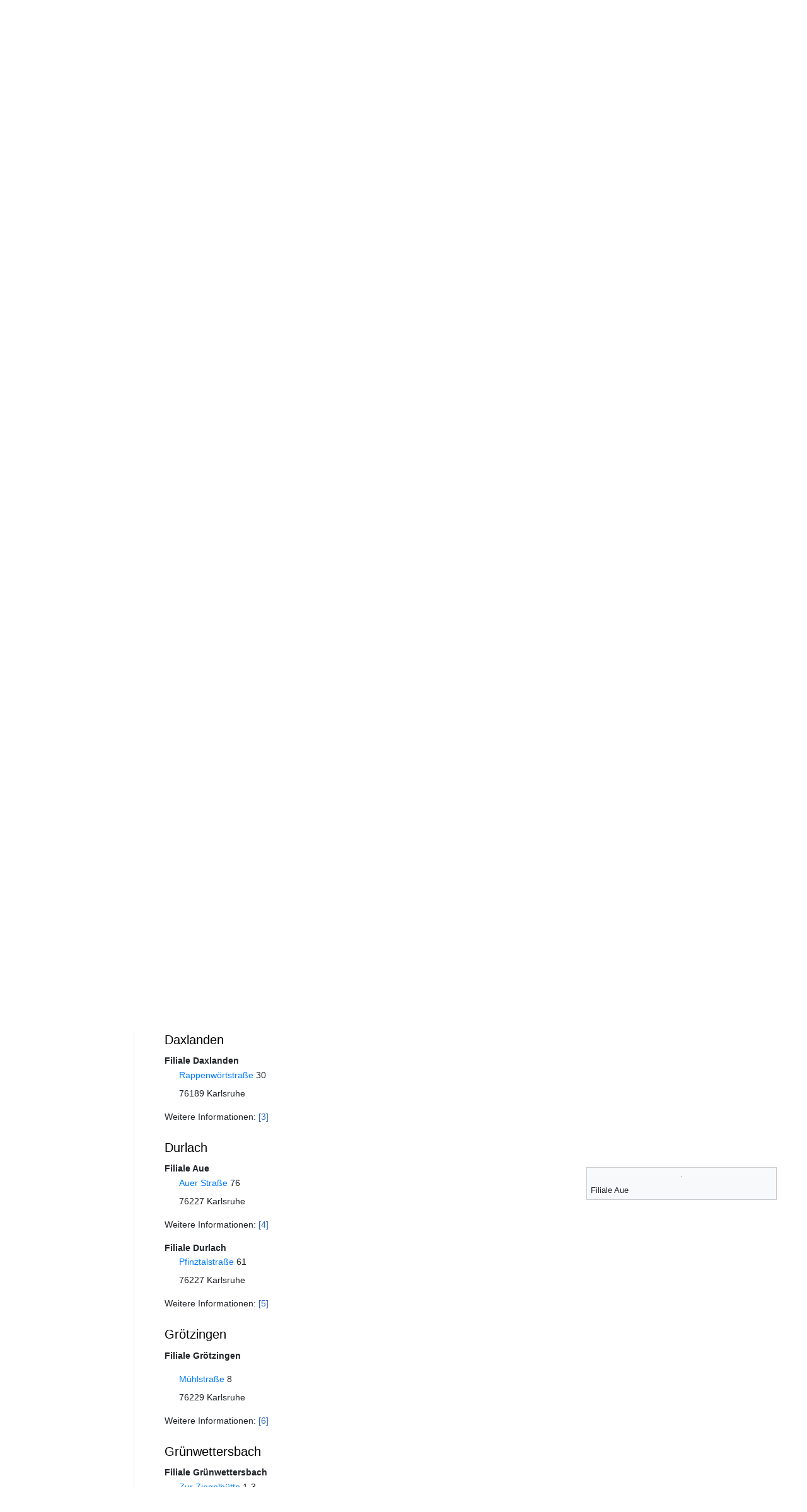

--- FILE ---
content_type: text/html; charset=UTF-8
request_url: https://ka.stadtwiki.net/Sparkassen-SB-Filiale_Rheinstrandsiedlung
body_size: 55497
content:
<!DOCTYPE html>
<html class="client-nojs" lang="de-x-formal" dir="ltr">
<head>
<meta charset="UTF-8"/>
<title>Sparkasse Karlsruhe/Standorte – Stadtwiki Karlsruhe</title>
<script>document.documentElement.className="client-js";RLCONF={"wgBreakFrames":true,"wgSeparatorTransformTable":[",\t.",".\t,"],"wgDigitTransformTable":["",""],"wgDefaultDateFormat":"dmy","wgMonthNames":["","Januar","Februar","März","April","Mai","Juni","Juli","August","September","Oktober","November","Dezember"],"wgRequestId":"677f201598a7d2c84e6d36fa","wgCSPNonce":false,"wgCanonicalNamespace":"","wgCanonicalSpecialPageName":false,"wgNamespaceNumber":0,"wgPageName":"Sparkasse_Karlsruhe/Standorte","wgTitle":"Sparkasse Karlsruhe/Standorte","wgCurRevisionId":590803,"wgRevisionId":590803,"wgArticleId":68662,"wgIsArticle":true,"wgIsRedirect":false,"wgAction":"view","wgUserName":null,"wgUserGroups":["*"],"wgCategories":["Kreditinstitut"],"wgPageContentLanguage":"de-formal","wgPageContentModel":"wikitext","wgRelevantPageName":"Sparkasse_Karlsruhe/Standorte","wgRelevantArticleId":68662,"wgIsProbablyEditable":false,"wgRelevantPageIsProbablyEditable":false,"wgRestrictionEdit":[],"wgRestrictionMove":[],"wgRedirectedFrom":"Sparkassen-SB-Filiale_Rheinstrandsiedlung","wgMFDisplayWikibaseDescriptions":{"search":false,"nearby":false,"watchlist":false,"tagline":false},"wgInternalRedirectTargetUrl":"/Sparkasse_Karlsruhe/Standorte#Daxlanden"};
RLSTATE={"site.styles":"ready","user.styles":"ready","user":"ready","user.options":"loading","skins.medik.responsive":"ready","skins.medik":"ready"};RLPAGEMODULES=["mediawiki.action.view.redirect","site","mediawiki.page.ready","mediawiki.toc","skins.medik.js"];</script>
<script>(RLQ=window.RLQ||[]).push(function(){mw.loader.implement("user.options@12s5i",function($,jQuery,require,module){mw.user.tokens.set({"patrolToken":"+\\","watchToken":"+\\","csrfToken":"+\\"});});});</script>
<link rel="stylesheet" href="/w/load.php?lang=de-formal&amp;modules=skins.medik%7Cskins.medik.responsive&amp;only=styles&amp;skin=medik"/>
<script async="" src="/w/load.php?lang=de-formal&amp;modules=startup&amp;only=scripts&amp;raw=1&amp;skin=medik"></script>
<meta name="ResourceLoaderDynamicStyles" content=""/>
<link rel="stylesheet" href="/w/load.php?lang=de-formal&amp;modules=site.styles&amp;only=styles&amp;skin=medik"/>
<meta name="generator" content="MediaWiki 1.39.17"/>
<meta name="format-detection" content="telephone=no"/>
<meta name="theme-color" content="#c1d2e2"/>
<meta name="viewport" content="width=device-width, initial-scale=1"/>
<link rel="apple-touch-icon" href="/w/apple-touch-icon.png"/>
<link rel="icon" href="/w/favicon.ico"/>
<link rel="search" type="application/opensearchdescription+xml" href="/w/opensearch_desc.php" title="Stadtwiki Karlsruhe (de-formal)"/>
<link rel="EditURI" type="application/rsd+xml" href="https://ka.stadtwiki.net/w/api.php?action=rsd"/>
<link rel="license" href="https://creativecommons.org/licenses/by-nc-sa/2.0/"/>
<link rel="alternate" type="application/atom+xml" title="Atom-Feed für „Stadtwiki Karlsruhe“" href="/w/index.php?title=Spezial:Letzte_%C3%84nderungen&amp;feed=atom"/>
<link rel="canonical" href="https://ka.stadtwiki.net/Sparkasse_Karlsruhe/Standorte#Daxlanden"/>
</head>
<body class="mediawiki ltr sitedir-ltr mw-hide-empty-elt ns-0 ns-subject page-Sparkasse_Karlsruhe_Standorte rootpage-Sparkasse_Karlsruhe skin-medik action-view skin--responsive"><style>:root {--medik: #c1d2e2;}</style>
<div id="mw-wrapper">

	<!-- navbar -->
	<div id="mw-navbar" role="navigation" class="navbar navbar-expand-lg navbar-light d-flex justify-content-between bg-ws">
		<div id="mw-navbar-left">
			<div id="p-logo" class="mw-portlet" role="banner"><span class="mw-hamb"></span><a id="p-banner" class="mw-wiki-title navbar-brand" href="/Hauptseite" title="Hauptseite"><span class="mw-desktop-sitename">Stadtwiki Karlsruhe</span> <span class="mw-mobile-sitename">Stadtwiki Karlsruhe</span></a></div>
		</div>
		<div class="dropdown" id="mw-navbar-right">
			<form action="/w/index.php" role="search" class="mw-portlet form-inline my-lg-0" id="p-search"><input type="hidden" value="Spezial:Suche" name="title"/><h3 hidden=""><label for="searchInput">Suche</label></h3><input type="search" name="search" placeholder="Stadtwiki Karlsruhe durchsuchen" aria-label="Stadtwiki Karlsruhe durchsuchen" autocapitalize="sentences" title="Stadtwiki Karlsruhe durchsuchen [f]" accesskey="f" id="searchInput" class="form-control mr-sm-2"/><input class="searchButton btn btn-outline-dark my-2 my-sm-0" type="submit" name="go" title="Gehe direkt zu der Seite mit genau diesem Namen, falls sie vorhanden ist." hidden="" id="searchGoButton" value="Seite"/></form><div id="user-tools" class="btn-group"><div class="profile-icon"></div><a href="/w/index.php?title=Spezial:Anmelden&amp;returnto=Sparkasse+Karlsruhe%2FStandorte"><button class="btn btn-link" type="submit">Anmelden</button></a><button class="btn btn-link dropdown-toggle dropdown-toggle-split" type="button" data-toggle="dropdown" aria-haspopup="true" aria-expanded="false"><span class="sr-only">&darr;</span></button><div class="dropdown-menu dropdown-menu-right"><div role="navigation" id="p-personal" title="Benutzermenü" aria-labelledby="p-personal-label" class="mw-portlet"><a id="p-personal-label" lang="de-x-formal" dir="ltr" class="nav-link disabled" href="#" role="button">Meine Werkzeuge</a><div class="mw-portlet-body"><ul lang="de-x-formal" dir="ltr"><li id="pt-createaccount" class="mw-list-item"><a href="/w/index.php?title=Spezial:Benutzerkonto_anlegen&amp;returnto=Sparkasse+Karlsruhe%2FStandorte" title="Wir ermutigen Sie dazu, ein Benutzerkonto zu erstellen und sich anzumelden. Es ist jedoch nicht zwingend erforderlich.">Benutzerkonto erstellen</a></li><li id="pt-login" class="mw-list-item"><a href="/w/index.php?title=Spezial:Anmelden&amp;returnto=Sparkasse+Karlsruhe%2FStandorte" title="Sich anzumelden wird gerne gesehen, ist jedoch nicht zwingend erforderlich. [o]" accesskey="o">Anmelden</a></li></ul></div></div></div></div>
		</div>
	</div>

	<!-- sidebar and main content wrapper -->
	<div class="container-fluid" id="mw-main-container">
		<div class="row">

			<!-- navigation sidebar -->
			<div id="mw-navigation" role="navigation" class="col-12 col-md-3 col-xl-2" style="font-size: 0.9em;">
				<nav class="nav flex-column">
					<h2>
						Navigationsmenü
					</h2>
					<div id="site-navigation">
						<div class="mw-wiki-navigation-logo"><a class="mw-wiki-logo" style="" href="/Hauptseite"></a></div><div role="navigation" id="p-Navigation" aria-labelledby="p-Navigation-label" class="mw-portlet"><a id="p-Navigation-label" lang="de-x-formal" dir="ltr" class="nav-link disabled" href="#" role="button">Navigation</a><div class="mw-portlet-body"><ul lang="de-x-formal" dir="ltr"><li id="n-mainpage" class="mw-list-item"><a href="/Hauptseite" class="nav-link" title="Hauptseite anzeigen [z]" accesskey="z">Hauptseite</a></li><li id="n-randompage" class="mw-list-item"><a href="/Spezial:Zuf%C3%A4llige_Seite" class="nav-link" title="Zufällige Seite aufrufen [x]" accesskey="x">Zufällige Seite</a></li><li id="n-Spenden" class="mw-list-item"><a href="/Stadtwiki:Spenden" class="nav-link">Spenden</a></li><li id="n-Impressum" class="mw-list-item"><a href="/Stadtwiki:Impressum" class="nav-link">Impressum</a></li></ul></div></div><div role="navigation" id="p-Portale" aria-labelledby="p-Portale-label" class="mw-portlet"><a id="p-Portale-label" lang="de-x-formal" dir="ltr" class="nav-link disabled" href="#" role="button">Portale</a><div class="mw-portlet-body"><ul lang="de-x-formal" dir="ltr"><li id="n-Ettlingen" class="mw-list-item"><a href="/Portal:Ettlingen" class="nav-link">Ettlingen</a></li><li id="n-Geschichte" class="mw-list-item"><a href="/Portal:Geschichte" class="nav-link">Geschichte</a></li><li id="n-Tourismus" class="mw-list-item"><a href="/Portal:Tourismus" class="nav-link">Tourismus</a></li><li id="n-Veranstaltungen" class="mw-list-item"><a href="/Portal:Veranstaltungen" class="nav-link">Veranstaltungen</a></li></ul></div></div><div role="navigation" id="p-Mitmachen" aria-labelledby="p-Mitmachen-label" class="mw-portlet"><a id="p-Mitmachen-label" lang="de-x-formal" dir="ltr" class="nav-link disabled" href="#" role="button">Mitmachen</a><div class="mw-portlet-body"><ul lang="de-x-formal" dir="ltr"><li id="n-Organisationsportal" class="mw-list-item"><a href="/Stadtwiki:Portal" class="nav-link">Organisationsportal</a></li><li id="n-Hilfe-Handbuch" class="mw-list-item"><a href="/Hilfe:Portal" class="nav-link">Hilfe-Handbuch</a></li><li id="n-Unterstützung" class="mw-list-item"><a href="/Stadtwiki:Unterst%C3%BCtzung" class="nav-link">Unterstützung</a></li><li id="n-Forum" class="mw-list-item"><a href="/Stadtwiki:Forum" class="nav-link">Forum</a></li><li id="n-Datei-hochladen" class="mw-list-item"><a href="/Spezial:Hochladen" class="nav-link">Datei hochladen</a></li><li id="n-recentchanges" class="mw-list-item"><a href="/Spezial:Letzte_%C3%84nderungen" class="nav-link" title="Liste der letzten Änderungen in diesem Wiki [r]" accesskey="r">Letzte Änderungen</a></li></ul></div></div><div role="navigation" id="p-Sonstiges" aria-labelledby="p-Sonstiges-label" class="mw-portlet"><a id="p-Sonstiges-label" lang="de-x-formal" dir="ltr" class="nav-link disabled" href="#" role="button">Sonstiges</a><div class="mw-portlet-body"><ul lang="de-x-formal" dir="ltr"><li id="n-Spezialseiten" class="mw-list-item"><a href="/Spezial:Spezialseiten" class="nav-link">Spezialseiten</a></li></ul></div></div>
					</div>
				</nav>
			</div>

			<!-- main content -->
			<div class="col-12 col-md-9 col-xl-10 py-md-3 px-md-5">
				
				
				<aside><div class="d-flex flex-row"><div role="navigation" id="p-namespaces" aria-labelledby="p-namespaces-label" class="mw-portlet"><a id="p-namespaces-label" lang="de-x-formal" dir="ltr" class="nav-link disabled" href="#" role="button">Namensräume</a><div class="mw-portlet-body"><div lang="de-x-formal" dir="ltr"><span id="ca-nstab-main" class="selected mw-list-item"><a href="/Sparkasse_Karlsruhe/Standorte" title="Seiteninhalt anzeigen [c]" accesskey="c">Seite</a></span><span id="ca-talk" class="mw-list-item"><a href="/Diskussion:Sparkasse_Karlsruhe/Standorte" rel="discussion" title="Diskussion zum Seiteninhalt [t]" accesskey="t">Diskussion</a></span></div></div></div><div class="dropdown"><a class="dropdown-toggle" role="button" data-toggle="dropdown" data-display="static" aria-haspopup="true" aria-expanded="false">Aktionen</a><div class="dropdown-menu dropdown-menu-right"><div role="navigation" id="p-views" aria-labelledby="p-views-label" class="mw-portlet"><a id="p-views-label" lang="de-x-formal" dir="ltr" class="nav-link disabled" href="#" role="button">Ansichten</a><div class="mw-portlet-body"><ul lang="de-x-formal" dir="ltr"><li id="ca-view" class="selected mw-list-item"><a href="/Sparkasse_Karlsruhe/Standorte" class="dropdown-item">Lesen</a></li><li id="ca-viewsource" class="mw-list-item"><a href="/w/index.php?title=Sparkasse_Karlsruhe/Standorte&amp;action=edit" class="dropdown-item" title="Diese Seite ist geschützt. Ihr Quelltext kann dennoch angesehen und kopiert werden. [e]" accesskey="e">Quelltext anzeigen</a></li><li id="ca-history" class="mw-list-item"><a href="/w/index.php?title=Sparkasse_Karlsruhe/Standorte&amp;action=history" class="dropdown-item" title="Frühere Versionen dieser Seite listen [h]" accesskey="h">Versionsgeschichte</a></li></ul></div></div></div></div><div class="dropdown"><a class="dropdown-toggle" role="button" data-toggle="dropdown" data-display="static" aria-haspopup="true" aria-expanded="false">Werkzeuge</a><div class="dropdown-menu dropdown-menu-right"><div role="navigation" id="p-tb" aria-labelledby="p-tb-label" class="mw-portlet"><a id="p-tb-label" lang="de-x-formal" dir="ltr" class="nav-link disabled" href="#" role="button">Werkzeuge</a><div class="mw-portlet-body"><ul lang="de-x-formal" dir="ltr"><li id="t-whatlinkshere" class="mw-list-item"><a href="/Spezial:Linkliste/Sparkasse_Karlsruhe/Standorte" class="dropdown-item" title="Liste aller Seiten, die hierher verlinken [j]" accesskey="j">Links auf diese Seite</a></li><li id="t-recentchangeslinked" class="mw-list-item"><a href="/Spezial:%C3%84nderungen_an_verlinkten_Seiten/Sparkasse_Karlsruhe/Standorte" rel="nofollow" class="dropdown-item" title="Letzte Änderungen an Seiten, die von hier verlinkt sind [k]" accesskey="k">Änderungen an verlinkten Seiten</a></li><li id="t-specialpages" class="mw-list-item"><a href="/Spezial:Spezialseiten" class="dropdown-item" title="Liste aller Spezialseiten [q]" accesskey="q">Spezialseiten</a></li><li id="t-print" class="mw-list-item"><a href="javascript:print();" rel="alternate" class="dropdown-item" title="Druckansicht dieser Seite [p]" accesskey="p">Druckversion</a></li><li id="t-permalink" class="mw-list-item"><a href="/w/index.php?title=Sparkasse_Karlsruhe/Standorte&amp;oldid=590803" class="dropdown-item" title="Dauerhafter Link zu dieser Seitenversion">Permanenter Link</a></li><li id="t-info" class="mw-list-item"><a href="/w/index.php?title=Sparkasse_Karlsruhe/Standorte&amp;action=info" class="dropdown-item" title="Weitere Informationen über diese Seite">Seiten­­informationen</a></li><li id="t-cite" class="mw-list-item"><a href="/w/index.php?title=Spezial:Zitierhilfe&amp;page=Sparkasse_Karlsruhe%2FStandorte&amp;id=590803&amp;wpFormIdentifier=titleform" class="dropdown-item" title="Hinweise, wie diese Seite zitiert werden kann">Seite zitieren</a></li></ul></div></div></div></div></div></aside>
				<div class="mw-body" id="content" style="font-size: 0.9em;" role="main">
					<div class="mw-indicators">
</div>

					<h1 id="firstHeading" class="firstHeading" lang=""><span class="mw-page-title-main">Sparkasse Karlsruhe/Standorte</span></h1>
					<div id="siteSub">Aus dem Stadtwiki Karlsruhe:</div>
					<div class="mw-body-content" id="bodyContent">
							<div id="contentSub">
								<p><span class="subpages">&lt; <a href="/Sparkasse_Karlsruhe" title="Sparkasse Karlsruhe">Sparkasse Karlsruhe</a></span><span class="mw-redirectedfrom">(Weitergeleitet von <a href="/w/index.php?title=Sparkassen-SB-Filiale_Rheinstrandsiedlung&amp;redirect=no" class="mw-redirect" title="Sparkassen-SB-Filiale Rheinstrandsiedlung">Sparkassen-SB-Filiale Rheinstrandsiedlung</a>)</span></p>
								<p></p>
							</div>
							<div id="mw-content-text" class="mw-body-content mw-content-ltr" lang="de-x-formal" dir="ltr"><div class="mw-parser-output"><div class="thumb tright"><div class="thumbinner" style="width:302px;"><a href="/Datei:KaKaiserstr223-01.jpg" class="image"><img alt="" src="/w/thumb.php?f=KaKaiserstr223-01.jpg&amp;width=300" decoding="async" loading="lazy" width="300" height="225" class="thumbimage" srcset="/w/thumb.php?f=KaKaiserstr223-01.jpg&amp;width=450 1.5x, /w/thumb.php?f=KaKaiserstr223-01.jpg&amp;width=600 2x" /></a>  <div class="thumbcaption"><div class="magnify"><a href="/Datei:KaKaiserstr223-01.jpg" class="internal" title="vergrößern"></a></div>Kundenzentrum Europaplatz Kaiserstraße 223</div></div></div>
<p>Die <b><a href="/Sparkasse_Karlsruhe" title="Sparkasse Karlsruhe">Sparkasse Karlsruhe</a></b> hat Standorte in der Region Karlsruhe.
</p>
<div id="toc" class="toc" role="navigation" aria-labelledby="mw-toc-heading"><input type="checkbox" role="button" id="toctogglecheckbox" class="toctogglecheckbox" style="display:none" /><div class="toctitle" lang="de-x-formal" dir="ltr"><h2 id="mw-toc-heading">Inhaltsverzeichnis</h2><span class="toctogglespan"><label class="toctogglelabel" for="toctogglecheckbox"></label></span></div>
<ul>
<li class="toclevel-1 tocsection-1"><a href="#Beratungszentrum_Europaplatz"><span class="tocnumber">1</span> <span class="toctext">Beratungszentrum Europaplatz</span></a></li>
<li class="toclevel-1 tocsection-2"><a href="#Filialen_Karlsruhe"><span class="tocnumber">2</span> <span class="toctext">Filialen Karlsruhe</span></a>
<ul>
<li class="toclevel-2 tocsection-3"><a href="#Dammerstock"><span class="tocnumber">2.1</span> <span class="toctext">Dammerstock</span></a></li>
<li class="toclevel-2 tocsection-4"><a href="#Daxlanden"><span class="tocnumber">2.2</span> <span class="toctext">Daxlanden</span></a></li>
<li class="toclevel-2 tocsection-5"><a href="#Durlach"><span class="tocnumber">2.3</span> <span class="toctext">Durlach</span></a></li>
<li class="toclevel-2 tocsection-6"><a href="#Grötzingen"><span class="tocnumber">2.4</span> <span class="toctext">Grötzingen</span></a></li>
<li class="toclevel-2 tocsection-7"><a href="#Grünwettersbach"><span class="tocnumber">2.5</span> <span class="toctext">Grünwettersbach</span></a></li>
<li class="toclevel-2 tocsection-8"><a href="#Grünwinkel"><span class="tocnumber">2.6</span> <span class="toctext">Grünwinkel</span></a></li>
<li class="toclevel-2 tocsection-9"><a href="#Hagsfeld"><span class="tocnumber">2.7</span> <span class="toctext">Hagsfeld</span></a></li>
<li class="toclevel-2 tocsection-10"><a href="#Hohenwettersbach"><span class="tocnumber">2.8</span> <span class="toctext">Hohenwettersbach</span></a></li>
<li class="toclevel-2 tocsection-11"><a href="#Innenstadt-West"><span class="tocnumber">2.9</span> <span class="toctext">Innenstadt-West</span></a></li>
<li class="toclevel-2 tocsection-12"><a href="#Knielingen"><span class="tocnumber">2.10</span> <span class="toctext">Knielingen</span></a></li>
<li class="toclevel-2 tocsection-13"><a href="#Mühlburg"><span class="tocnumber">2.11</span> <span class="toctext">Mühlburg</span></a></li>
<li class="toclevel-2 tocsection-14"><a href="#Neureut"><span class="tocnumber">2.12</span> <span class="toctext">Neureut</span></a></li>
<li class="toclevel-2 tocsection-15"><a href="#Nordweststadt"><span class="tocnumber">2.13</span> <span class="toctext">Nordweststadt</span></a></li>
<li class="toclevel-2 tocsection-16"><a href="#Oberreut"><span class="tocnumber">2.14</span> <span class="toctext">Oberreut</span></a></li>
<li class="toclevel-2 tocsection-17"><a href="#Oststadt"><span class="tocnumber">2.15</span> <span class="toctext">Oststadt</span></a></li>
<li class="toclevel-2 tocsection-18"><a href="#Rintheim"><span class="tocnumber">2.16</span> <span class="toctext">Rintheim</span></a></li>
<li class="toclevel-2 tocsection-19"><a href="#Rüppurr"><span class="tocnumber">2.17</span> <span class="toctext">Rüppurr</span></a></li>
<li class="toclevel-2 tocsection-20"><a href="#Stupferich"><span class="tocnumber">2.18</span> <span class="toctext">Stupferich</span></a></li>
<li class="toclevel-2 tocsection-21"><a href="#Südstadt"><span class="tocnumber">2.19</span> <span class="toctext">Südstadt</span></a></li>
<li class="toclevel-2 tocsection-22"><a href="#Südweststadt"><span class="tocnumber">2.20</span> <span class="toctext">Südweststadt</span></a></li>
<li class="toclevel-2 tocsection-23"><a href="#Waldstadt"><span class="tocnumber">2.21</span> <span class="toctext">Waldstadt</span></a></li>
<li class="toclevel-2 tocsection-24"><a href="#Weststadt"><span class="tocnumber">2.22</span> <span class="toctext">Weststadt</span></a></li>
<li class="toclevel-2 tocsection-25"><a href="#Wolfartsweier"><span class="tocnumber">2.23</span> <span class="toctext">Wolfartsweier</span></a></li>
</ul>
</li>
<li class="toclevel-1 tocsection-26"><a href="#Filialen_Landkreis_Karlsruhe"><span class="tocnumber">3</span> <span class="toctext">Filialen Landkreis Karlsruhe</span></a>
<ul>
<li class="toclevel-2 tocsection-27"><a href="#Dettenheim"><span class="tocnumber">3.1</span> <span class="toctext">Dettenheim</span></a></li>
<li class="toclevel-2 tocsection-28"><a href="#Eggenstein-Leopoldshafen"><span class="tocnumber">3.2</span> <span class="toctext">Eggenstein-Leopoldshafen</span></a></li>
<li class="toclevel-2 tocsection-29"><a href="#Ettlingen"><span class="tocnumber">3.3</span> <span class="toctext">Ettlingen</span></a></li>
<li class="toclevel-2 tocsection-30"><a href="#Graben-Neudorf"><span class="tocnumber">3.4</span> <span class="toctext">Graben-Neudorf</span></a></li>
<li class="toclevel-2 tocsection-31"><a href="#Karlsbad"><span class="tocnumber">3.5</span> <span class="toctext">Karlsbad</span></a></li>
<li class="toclevel-2 tocsection-32"><a href="#Linkenheim-Hochstetten"><span class="tocnumber">3.6</span> <span class="toctext">Linkenheim-Hochstetten</span></a></li>
<li class="toclevel-2 tocsection-33"><a href="#Malsch"><span class="tocnumber">3.7</span> <span class="toctext">Malsch</span></a></li>
<li class="toclevel-2 tocsection-34"><a href="#Marxzell"><span class="tocnumber">3.8</span> <span class="toctext">Marxzell</span></a></li>
<li class="toclevel-2 tocsection-35"><a href="#Oberhausen-Rheinhausen"><span class="tocnumber">3.9</span> <span class="toctext">Oberhausen-Rheinhausen</span></a></li>
<li class="toclevel-2 tocsection-36"><a href="#Pfinztal"><span class="tocnumber">3.10</span> <span class="toctext">Pfinztal</span></a></li>
<li class="toclevel-2 tocsection-37"><a href="#Philippsburg"><span class="tocnumber">3.11</span> <span class="toctext">Philippsburg</span></a></li>
<li class="toclevel-2 tocsection-38"><a href="#Rheinstetten"><span class="tocnumber">3.12</span> <span class="toctext">Rheinstetten</span></a></li>
<li class="toclevel-2 tocsection-39"><a href="#Stutensee"><span class="tocnumber">3.13</span> <span class="toctext">Stutensee</span></a></li>
<li class="toclevel-2 tocsection-40"><a href="#Waghäusel"><span class="tocnumber">3.14</span> <span class="toctext">Waghäusel</span></a></li>
<li class="toclevel-2 tocsection-41"><a href="#Waldbronn"><span class="tocnumber">3.15</span> <span class="toctext">Waldbronn</span></a></li>
<li class="toclevel-2 tocsection-42"><a href="#Weingarten"><span class="tocnumber">3.16</span> <span class="toctext">Weingarten</span></a></li>
</ul>
</li>
</ul>
</div>

<h2><span class="mw-headline" id="Beratungszentrum_Europaplatz">Beratungszentrum Europaplatz</span></h2>
<dl><dt>Beratungszentrum Europaplatz</dt>
<dd><a href="/Kaiserstra%C3%9Fe" title="Kaiserstraße">Kaiserstraße</a> 223</dd>
<dd>76133 Karlsruhe</dd></dl>
<p>Weitere Informationen: <a class="external autonumber" href="https://www.sparkasse-karlsruhe.de/de/home/service/filiale-finden.html#/details/105611">[1]</a>
</p>
<h2><span class="mw-headline" id="Filialen_Karlsruhe">Filialen Karlsruhe</span></h2>
<h3><span class="mw-headline" id="Dammerstock">Dammerstock</span></h3>
<dl><dt>SB-Filiale Dammerstock</dt>
<dd><a href="/N%C3%BCrnberger_Stra%C3%9Fe" title="Nürnberger Straße">Nürnberger Straße</a> 5a</dd>
<dd>76199 Karlsruhe</dd></dl>
<p>Weitere Informationen: <a class="external autonumber" href="https://www.sparkasse-karlsruhe.de/de/home/service/filiale-finden.html#/details/14683">[2]</a>
</p>
<h3><span class="mw-headline" id="Daxlanden">Daxlanden</span></h3>
<dl><dt>Filiale Daxlanden</dt>
<dd><a href="/Rappenw%C3%B6rtstra%C3%9Fe" title="Rappenwörtstraße">Rappenwörtstraße</a> 30</dd>
<dd>76189 Karlsruhe</dd></dl>
<p>Weitere Informationen: <a class="external autonumber" href="https://www.sparkasse-karlsruhe.de/de/home/service/filiale-finden.html#/details/14684">[3]</a>
</p>
<h3><span class="mw-headline" id="Durlach">Durlach</span></h3>
<div class="thumb tright"><div class="thumbinner" style="width:302px;"><a href="/Datei:Aue_Sparkassenfiliale.jpg" class="image"><img alt="" src="/w/thumb.php?f=Aue_Sparkassenfiliale.jpg&amp;width=300" decoding="async" loading="lazy" width="300" height="223" class="thumbimage" srcset="/w/thumb.php?f=Aue_Sparkassenfiliale.jpg&amp;width=450 1.5x, /w/thumb.php?f=Aue_Sparkassenfiliale.jpg&amp;width=600 2x" /></a>  <div class="thumbcaption"><div class="magnify"><a href="/Datei:Aue_Sparkassenfiliale.jpg" class="internal" title="vergrößern"></a></div>Filiale Aue</div></div></div>
<dl><dt>Filiale Aue</dt>
<dd><a href="/Auer_Stra%C3%9Fe" title="Auer Straße">Auer Straße</a> 76</dd>
<dd>76227 Karlsruhe</dd></dl>
<p>Weitere Informationen: <a class="external autonumber" href="https://www.sparkasse-karlsruhe.de/de/home/service/filiale-finden.html#/details/36531">[4]</a>
</p>
<dl><dt>Filiale Durlach</dt>
<dd><a href="/Pfinztalstra%C3%9Fe" title="Pfinztalstraße">Pfinztalstraße</a> 61</dd>
<dd>76227 Karlsruhe</dd></dl>
<p>Weitere Informationen: <a class="external autonumber" href="https://www.sparkasse-karlsruhe.de/de/home/service/filiale-finden.html#/details/36530">[5]</a>
</p>
<h3><span id="Gr.C3.B6tzingen"></span><span class="mw-headline" id="Grötzingen">Grötzingen</span></h3>
<dl><dt>Filiale Grötzingen</dt></dl>
<dl><dd><a href="/M%C3%BChlstra%C3%9Fe" title="Mühlstraße">Mühlstraße</a> 8</dd>
<dd>76229 Karlsruhe</dd></dl>
<p>Weitere Informationen: <a class="external autonumber" href="https://www.sparkasse-karlsruhe.de/de/home/service/filiale-finden.html#/details/14676">[6]</a>
</p>
<h3><span id="Gr.C3.BCnwettersbach"></span><span class="mw-headline" id="Grünwettersbach">Grünwettersbach</span></h3>
<dl><dt>Filiale Grünwettersbach</dt>
<dd><a href="/Zur_Ziegelh%C3%BCtte" title="Zur Ziegelhütte">Zur Ziegelhütte</a> 1-3</dd>
<dd>76228 Karlsruhe</dd></dl>
<p>Weitere Informationen: <a class="external autonumber" href="https://www.sparkasse-karlsruhe.de/de/home/service/filiale-finden.html#/details/14671">[7]</a>
</p>
<h3><span id="Gr.C3.BCnwinkel"></span><span class="mw-headline" id="Grünwinkel">Grünwinkel</span></h3>
<dl><dt>SB-Filiale Heidenstückersiedlung</dt>
<dd><a href="/Bernsteinstra%C3%9Fe" title="Bernsteinstraße">Bernsteinstraße</a> 16</dd>
<dd>76189 Karlsruhe</dd></dl>
<p>Weitere Informationen: <a class="external autonumber" href="https://www.sparkasse-karlsruhe.de/de/home/service/filiale-finden.html#/details/14690">[8]</a>
</p>
<h3><span class="mw-headline" id="Hagsfeld">Hagsfeld</span></h3>
<dl><dt>SB-Filiale Hagsfeld</dt>
<dd><a href="/Karlsruher_Stra%C3%9Fe" title="Karlsruher Straße">Karlsruher Straße</a> 23</dd>
<dd>76139 Karlsruhe</dd></dl>
<p>Weitere Informationen: <a class="external autonumber" href="https://www.sparkasse-karlsruhe.de/de/home/service/filiale-finden.html#/details/36528">[9]</a>
</p>
<h3><span class="mw-headline" id="Hohenwettersbach">Hohenwettersbach</span></h3>
<dl><dt>SB-Filiale Hohenwettersbach</dt>
<dd><a href="/Neuer_Weg" title="Neuer Weg">Neuer Weg</a> 2</dd>
<dd>76228 Karlsruhe</dd></dl>
<p>Weitere Informationen: <a class="external autonumber" href="https://www.sparkasse-karlsruhe.de/de/home/service/filiale-finden.html#/details/148714">[10]</a>
</p>
<h3><span class="mw-headline" id="Innenstadt-West">Innenstadt-West</span></h3>
<div class="thumb tright"><div class="thumbinner" style="width:302px;"><a href="/Datei:Marktplatz_Blumenmarkt_November_2011_1.jpg" class="image"><img alt="" src="/w/thumb.php?f=Marktplatz_Blumenmarkt_November_2011_1.jpg&amp;width=300" decoding="async" loading="lazy" width="300" height="225" class="thumbimage" srcset="/w/thumb.php?f=Marktplatz_Blumenmarkt_November_2011_1.jpg&amp;width=450 1.5x, /w/thumb.php?f=Marktplatz_Blumenmarkt_November_2011_1.jpg&amp;width=600 2x" /></a>  <div class="thumbcaption"><div class="magnify"><a href="/Datei:Marktplatz_Blumenmarkt_November_2011_1.jpg" class="internal" title="vergrößern"></a></div>Filiale am <a href="/Marktplatz" title="Marktplatz">Marktplatz</a></div></div></div>
<dl><dt>SB-Filiale Marktplatz</dt>
<dd><a href="/Karl-Friedrich-Stra%C3%9Fe" title="Karl-Friedrich-Straße">Karl-Friedrich-Straße</a> 8</dd>
<dd>76133 Karlsruhe</dd>
<dt>Siehe auch</dt>
<dd>Kundenzentrum Europaplatz</dd></dl>
<p>Weitere Informationen: <a class="external autonumber" href="https://www.sparkasse-karlsruhe.de/de/home/service/filiale-finden.html#/details/14688">[11]</a>
</p>
<h3><span class="mw-headline" id="Knielingen">Knielingen</span></h3>
<dl><dt>Filiale Knielingen</dt>
<dd><a href="/Herweghstra%C3%9Fe" title="Herweghstraße">Herweghstraße</a> 1 b</dd>
<dd>76187 Karlsruhe</dd></dl>
<p>Weitere Informationen: <a class="external autonumber" href="https://www.sparkasse-karlsruhe.de/de/home/service/filiale-finden.html#/details/36529">[12]</a>
</p>
<h3><span id="M.C3.BChlburg"></span><span class="mw-headline" id="Mühlburg">Mühlburg</span></h3>
<dl><dt>Filiale Mühlburg</dt>
<dd><a href="/Rheinstra%C3%9Fe" title="Rheinstraße">Rheinstraße</a> 5-7</dd>
<dd>76185 Karlsruhe</dd></dl>
<p>Weitere Informationen: <a class="external autonumber" href="https://www.sparkasse-karlsruhe.de/de/home/service/filiale-finden.html#/details/14681">[13]</a>
</p>
<h3><span class="mw-headline" id="Neureut">Neureut</span></h3>
<dl><dt>SB-Filiale Neureut</dt>
<dd><a href="/Alte_Friedrichstra%C3%9Fe" title="Alte Friedrichstraße">Alte Friedrichstraße</a> 65</dd>
<dd>76149 Karlsruhe</dd></dl>
<p>weitere Informationen: <a class="external autonumber" href="https://www.sparkasse-karlsruhe.de/de/home/service/filiale-finden.html#/details/14679">[14]</a>
</p>
<dl><dt>Filiale Neureut</dt>
<dd><a href="/B%C3%A4renweg" title="Bärenweg">Bärenweg</a> 37</dd>
<dd>76149 Karlsruhe</dd></dl>
<p>weitere Informationen: <a class="external autonumber" href="https://www.sparkasse-karlsruhe.de/de/home/service/filiale-finden.html#/details/14694">[15]</a>
</p>
<div class="thumb tright"><div class="thumbinner" style="width:302px;"><a href="/Datei:Sparkasse_NeureuterPlatz.jpg" class="image"><img alt="" src="/w/thumb.php?f=Sparkasse_NeureuterPlatz.jpg&amp;width=300" decoding="async" loading="lazy" width="300" height="225" class="thumbimage" srcset="/w/thumb.php?f=Sparkasse_NeureuterPlatz.jpg&amp;width=450 1.5x, /w/thumb.php?f=Sparkasse_NeureuterPlatz.jpg&amp;width=600 2x" /></a>  <div class="thumbcaption"><div class="magnify"><a href="/Datei:Sparkasse_NeureuterPlatz.jpg" class="internal" title="vergrößern"></a></div>Fililale Neureuter Platz</div></div></div>
<dl><dt>SB-Filiale Neureut-Kirchfeld</dt>
<dd><a href="/Hermann-H%C3%B6pker-Aschoff-Stra%C3%9Fe" title="Hermann-Höpker-Aschoff-Straße">Hermann-Höpker-Aschoff-Straße</a> 2</dd>
<dd>76149 Karlsruhe</dd></dl>
<p>weitere Informationen: <a class="external autonumber" href="https://www.sparkasse-karlsruhe.de/de/home/service/filiale-finden.html#/details/143011">[16]</a>
</p>
<h3><span class="mw-headline" id="Nordweststadt">Nordweststadt</span></h3>
<div class="thumb tright"><div class="thumbinner" style="width:302px;"><a href="/Datei:2025-12-27_Sparkasse_Nordweststadt.JPG" class="image"><img alt="" src="/w/thumb.php?f=2025-12-27_Sparkasse_Nordweststadt.JPG&amp;width=300" decoding="async" loading="lazy" width="300" height="225" class="thumbimage" srcset="/w/thumb.php?f=2025-12-27_Sparkasse_Nordweststadt.JPG&amp;width=450 1.5x, /w/thumb.php?f=2025-12-27_Sparkasse_Nordweststadt.JPG&amp;width=600 2x" /></a>  <div class="thumbcaption"><div class="magnify"><a href="/Datei:2025-12-27_Sparkasse_Nordweststadt.JPG" class="internal" title="vergrößern"></a></div>Filiale Nordweststadt</div></div></div>
<dl><dt>Filiale Nordweststadt</dt>
<dd><a href="/Landauer_Stra%C3%9Fe" title="Landauer Straße">Landauer Straße</a> 6</dd>
<dd>76185 Karlsruhe</dd></dl>
<p>weitere Informationen: <a class="external autonumber" href="https://www.sparkasse-karlsruhe.de/de/home/service/filiale-finden.html#/details/148171">[17]</a>
</p>
<h3><span class="mw-headline" id="Oberreut">Oberreut</span></h3>
<dl><dt>Filiale Oberreut</dt>
<dd><a href="/Otto-Wels-Stra%C3%9Fe" title="Otto-Wels-Straße">Otto-Wels-Straße</a> 23-25</dd>
<dd>76189 Karlsruhe</dd></dl>
<p>Weitere Informationen: <a class="external autonumber" href="https://www.sparkasse-karlsruhe.de/de/home/service/filiale-finden.html#/details/14693">[18]</a>
</p>
<h3><span class="mw-headline" id="Oststadt">Oststadt</span></h3>
<dl><dt>Filiale Oststadt</dt>
<dd><a href="/Georg-Friedrich-Stra%C3%9Fe" title="Georg-Friedrich-Straße">Georg-Friedrich-Straße</a> 3</dd>
<dd>76131 Karlsruhe</dd></dl>
<p>Weitere Informationen: <a class="external autonumber" href="https://www.sparkasse-karlsruhe.de/de/home/service/filiale-finden.html#/details/14668">[19]</a>
</p>
<h3><span class="mw-headline" id="Rintheim">Rintheim</span></h3>
<dl><dt>SB-Filiale Rintheim</dt>
<dd><a href="/Mannheimer_Stra%C3%9Fe" title="Mannheimer Straße">Mannheimer Straße</a> 51</dd>
<dd>76131 Karlsruhe</dd></dl>
<p>Weitere Informationen: <a class="external autonumber" href="https://www.sparkasse-karlsruhe.de/de/home/service/filiale-finden.html#/details/14687">[20]</a>
</p>
<h3><span id="R.C3.BCppurr"></span><span class="mw-headline" id="Rüppurr">Rüppurr</span></h3>
<div class="thumb tright"><div class="thumbinner" style="width:302px;"><a href="/Datei:Sparkasse_Karlsruhe_Zweigstelle_R%C3%BCppurr.jpg" class="image"><img alt="" src="/w/thumb.php?f=Sparkasse_Karlsruhe_Zweigstelle_R%C3%BCppurr.jpg&amp;width=300" decoding="async" loading="lazy" width="300" height="223" class="thumbimage" srcset="/w/thumb.php?f=Sparkasse_Karlsruhe_Zweigstelle_R%C3%BCppurr.jpg&amp;width=450 1.5x, /w/thumb.php?f=Sparkasse_Karlsruhe_Zweigstelle_R%C3%BCppurr.jpg&amp;width=600 2x" /></a>  <div class="thumbcaption"><div class="magnify"><a href="/Datei:Sparkasse_Karlsruhe_Zweigstelle_R%C3%BCppurr.jpg" class="internal" title="vergrößern"></a></div>Zweigstelle <a href="/R%C3%BCppurr" title="Rüppurr">Rüppurr</a></div></div></div>
<dl><dt>Filiale Rüppurr</dt>
<dd><a href="/Tulpenstra%C3%9Fe" title="Tulpenstraße">Tulpenstraße</a> 4</dd>
<dd>76199 Karlsruhe</dd></dl>
<p>Weitere Informationen: <a class="external autonumber" href="https://www.sparkasse-karlsruhe.de/de/home/service/filiale-finden.html#/details/14673">[21]</a>
</p>
<h3><span class="mw-headline" id="Stupferich">Stupferich</span></h3>
<dl><dt>SB-Filiale Stupferich</dt>
<dd><a href="/Ortsstra%C3%9Fe" title="Ortsstraße">Ortsstraße</a> 28</dd>
<dd>76228 Karlsruhe</dd></dl>
<p>Weitere Informationen: <a class="external autonumber" href="https://www.sparkasse-karlsruhe.de/de/home/service/filiale-finden.html#/details/14675">[22]</a>
</p>
<h3><span id="S.C3.BCdstadt"></span><span class="mw-headline" id="Südstadt">Südstadt</span></h3>
<dl><dt>Filiale Mendelssohnplatz</dt>
<dd><a href="/R%C3%BCppurrer_Stra%C3%9Fe" title="Rüppurrer Straße">Rüppurrer Straße</a> 2c</dd>
<dd>76137 Karlsruhe</dd></dl>
<p>Weitere Informationen: <a class="external autonumber" href="https://www.sparkasse-karlsruhe.de/de/home/service/filiale-finden.html#/details/14669">[23]</a>
</p>
<h3><span id="S.C3.BCdweststadt"></span><span class="mw-headline" id="Südweststadt">Südweststadt</span></h3>
<dl><dt>Filiale Barbarossaplatz</dt>
<dd><a href="/Ebertstra%C3%9Fe" title="Ebertstraße">Ebertstraße</a> 38</dd>
<dd>76137 Karlsruhe</dd></dl>
<p>Weitere Informationen: <a class="external autonumber" href="https://www.sparkasse-karlsruhe.de/de/home/service/filiale-finden.html#/details/14689">[24]</a>
</p>
<dl><dt>SB-Filiale Beiertheimer Feld</dt>
<dd><a href="/Schwindstra%C3%9Fe" title="Schwindstraße">Schwindstraße</a> 10</dd>
<dd>76135 Karlsruhe</dd></dl>
<p>Weitere Informationen: <a class="external autonumber" href="https://www.sparkasse-karlsruhe.de/de/home/service/filiale-finden.html#/details/117096">[25]</a>
</p>
<dl><dt>SB-Filiale Karlstraße</dt>
<dd><a href="/Karlstra%C3%9Fe" title="Karlstraße">Karlstraße</a> 63–65</dd>
<dd>76137 Karlsruhe</dd>
<dd>befindet sich am <a href="/Alter_Brauhof_(Weg)" title="Alter Brauhof (Weg)">Weg „Alter Brauhof“</a></dd></dl>
<p>Weitere Informationen: <a class="external autonumber" href="https://www.sparkasse-karlsruhe.de/de/home/service/filiale-finden.html#/details/36534">[26]</a>
</p>
<h3><span class="mw-headline" id="Waldstadt">Waldstadt</span></h3>
<dl><dt>Filiale Waldstadt</dt>
<dd><a href="/L%C3%B6tzener_Stra%C3%9Fe" title="Lötzener Straße">Lötzener Straße</a> 18</dd>
<dd>76139 Karlsruhe</dd></dl>
<p>Weitere Informationen: <a class="external autonumber" href="https://www.sparkasse-karlsruhe.de/de/home/service/filiale-finden.html#/details/14670">[27]</a>
</p>
<h3><span class="mw-headline" id="Weststadt">Weststadt</span></h3>
<dl><dt>SB-Filiale Weststadt</dt>
<dd><a href="/Sophienstra%C3%9Fe" title="Sophienstraße">Sophienstraße</a> 121</dd>
<dd>76135 Karlsruhe</dd></dl>
<p>Weitere Informationen: <a class="external autonumber" href="https://www.sparkasse-karlsruhe.de/de/home/service/filiale-finden.html#/details/14674">[28]</a>
</p>
<h3><span class="mw-headline" id="Wolfartsweier">Wolfartsweier</span></h3>
<dl><dt>SB-Filiale Wolfartsweier</dt>
<dd><a href="/Heubergstra%C3%9Fe" title="Heubergstraße">Heubergstraße</a> 4</dd>
<dd>76228 Karlsruhe</dd></dl>
<p>Weitere Informationen: <a class="external autonumber" href="https://www.sparkasse-karlsruhe.de/de/home/service/filiale-finden.html#/details/14691">[29]</a>
</p>
<h2><span class="mw-headline" id="Filialen_Landkreis_Karlsruhe">Filialen Landkreis Karlsruhe</span></h2>
<h3><span class="mw-headline" id="Dettenheim">Dettenheim</span></h3>
<dl><dt>Filiale Liedolsheim</dt>
<dd><a href="/Hauptstra%C3%9Fe_(Liedolsheim)" title="Hauptstraße (Liedolsheim)">Hauptstraße</a> 16</dd>
<dd>76706 Dettenheim</dd></dl>
<p>Weitere Informationen: <a class="external autonumber" href="https://www.sparkasse-karlsruhe.de/de/home/service/filiale-finden.html#/details/14731">[30]</a>
</p>
<h3><span class="mw-headline" id="Eggenstein-Leopoldshafen">Eggenstein-Leopoldshafen</span></h3>
<div class="thumb tright"><div class="thumbinner" style="width:302px;"><a href="/Datei:LEO_Sparkasse.jpg" class="image"><img alt="" src="/w/thumb.php?f=LEO_Sparkasse.jpg&amp;width=300" decoding="async" loading="lazy" width="300" height="225" class="thumbimage" srcset="/w/thumb.php?f=LEO_Sparkasse.jpg&amp;width=450 1.5x, /w/thumb.php?f=LEO_Sparkasse.jpg&amp;width=600 2x" /></a>  <div class="thumbcaption"><div class="magnify"><a href="/Datei:LEO_Sparkasse.jpg" class="internal" title="vergrößern"></a></div>Filiale Leopoldshafen</div></div></div>
<dl><dt>Filiale Eggenstein-Leopoldshafen</dt>
<dd><a href="/Hauptstra%C3%9Fe_(Eggenstein)" title="Hauptstraße (Eggenstein)">Hauptstraße</a> 33</dd>
<dd>76344 Eggenstein-Leopoldshafen</dd></dl>
<p>Weitere Informationen: <a class="external autonumber" href="https://www.sparkasse-karlsruhe.de/de/home/service/filiale-finden.html#/details/14733">[31]</a>
</p>
<dl><dt>SB-Filiale Leopoldshafen</dt>
<dd><a href="/Hardtstra%C3%9Fe_(Leopoldshafen)" title="Hardtstraße (Leopoldshafen)">Hardtstraße</a> 15</dd>
<dd>76344 Eggenstein-Leopoldshafen</dd></dl>
<p>Weitere Informationen: <a class="external autonumber" href="https://www.sparkasse-karlsruhe.de/de/home/service/filiale-finden.html#/details/14735">[32]</a>
</p>
<h3><span class="mw-headline" id="Ettlingen">Ettlingen</span></h3>
<dl><dt>Beratungszentrum Ettlingen</dt>
<dd>Erwin-Vetter-Platz 2a</dd>
<dd>76275 Ettlingen</dd></dl>
<p>Weitere Informationen: <a class="external autonumber" href="https://www.sparkasse-karlsruhe.de/de/home/service/filiale-finden.html#/details/110724">[33]</a>
</p>
<dl><dt>SB-Filiale Berliner Platz Ettlingen</dt>
<dd><a href="/Berliner_Platz_(Ettlingen)" title="Berliner Platz (Ettlingen)">Berliner Platz</a> 2</dd>
<dd>76275 Ettlingen</dd></dl>
<p>Weitere Informationen: <a class="external autonumber" href="https://www.sparkasse-karlsruhe.de/de/home/service/filiale-finden.html#/details/14716">[34]</a>
</p>
<dl><dt>SB-Filiale Lindenweg Ettlingen</dt>
<dd><a href="/Lindenweg_(Ettlingen)" title="Lindenweg (Ettlingen)">Lindenweg</a> 1</dd>
<dd>76275 Ettlingen</dd></dl>
<p>Weitere Informationen: <a class="external autonumber" href="https://www.sparkasse-karlsruhe.de/de/home/service/filiale-finden.html#/details/14711">[35]</a>
</p>
<div class="thumb tright"><div class="thumbinner" style="width:302px;"><a href="/Datei:Bruchhausen_Sparkasse.jpg" class="image"><img alt="" src="/w/thumb.php?f=Bruchhausen_Sparkasse.jpg&amp;width=300" decoding="async" loading="lazy" width="300" height="229" class="thumbimage" srcset="/w/thumb.php?f=Bruchhausen_Sparkasse.jpg&amp;width=450 1.5x, /w/thumb.php?f=Bruchhausen_Sparkasse.jpg&amp;width=600 2x" /></a>  <div class="thumbcaption"><div class="magnify"><a href="/Datei:Bruchhausen_Sparkasse.jpg" class="internal" title="vergrößern"></a></div>Filiale Bruchhausen</div></div></div>
<dl><dt>SB-Filiale Bruchhausen</dt>
<dd><a href="/Fr%C3%BChlingstra%C3%9Fe_(Bruchhausen)" title="Frühlingstraße (Bruchhausen)">Frühlingstraße</a> 10</dd>
<dd>76275 Ettlingen</dd></dl>
<p>Weitere Informationen: <a class="external autonumber" href="https://www.sparkasse-karlsruhe.de/de/home/service/filiale-finden.html#/details/14712">[36]</a>
</p>
<h3><span class="mw-headline" id="Graben-Neudorf">Graben-Neudorf</span></h3>
<div class="thumb tright"><div class="thumbinner" style="width:302px;"><a href="/Datei:Graben-Hauptstr-04.jpg" class="image"><img alt="" src="/w/thumb.php?f=Graben-Hauptstr-04.jpg&amp;width=300" decoding="async" loading="lazy" width="300" height="225" class="thumbimage" srcset="/w/thumb.php?f=Graben-Hauptstr-04.jpg&amp;width=450 1.5x, /w/thumb.php?f=Graben-Hauptstr-04.jpg&amp;width=600 2x" /></a>  <div class="thumbcaption"><div class="magnify"><a href="/Datei:Graben-Hauptstr-04.jpg" class="internal" title="vergrößern"></a></div>Filiale Graben-Neudorf</div></div></div>
<dl><dt>Beratungszentrum Graben-Neudorf</dt>
<dd><a href="/Hauptstra%C3%9Fe_(Graben)" title="Hauptstraße (Graben)">Hauptstraße</a> 16</dd>
<dd>76676 Graben-Neudorf</dd></dl>
<p>Weitere Informationen: <a class="external autonumber" href="https://www.sparkasse-karlsruhe.de/de/home/service/filiale-finden.html#/details/101491">[37]</a>
</p>
<dl><dt>SB-Filiale Graben Beethovenstraße</dt>
<dd><a href="/Beethovenstra%C3%9Fe_(Graben)" title="Beethovenstraße (Graben)">Beethovenstraße</a> 3</dd>
<dd>76676 Graben-Neudorf</dd></dl>
<p>Weitere Informationen: <a class="external autonumber" href="https://www.sparkasse-karlsruhe.de/de/home/service/filiale-finden.html#/details/14736">[38]</a>
</p>
<dl><dt>SB-Filiale Neudorf</dt>
<dd>Bruchsaler Straße 29a</dd>
<dd>76676 Graben-Neudorf</dd></dl>
<p>Weitere Informationen: <a class="external autonumber" href="https://www.sparkasse-karlsruhe.de/de/home/service/filiale-finden.html#/details/14737">[39]</a>
</p>
<h3><span class="mw-headline" id="Karlsbad">Karlsbad</span></h3>
<dl><dt>Filiale Langensteinbach</dt>
<dd>Hirtenstraße 43</dd>
<dd>76307 Karlsbad</dd></dl>
<p>Weitere Informationen: <a class="external autonumber" href="https://www.sparkasse-karlsruhe.de/de/home/service/filiale-finden.html#/details/36541">[40]</a>
</p>
<dl><dt>SB-Filiale Langensteinbach KSC</dt>
<dd>Benzstraße 1</dd>
<dd>76307 Karlsbad</dd></dl>
<p>Weitere Informationen: <a class="external autonumber" href="https://www.sparkasse-karlsruhe.de/de/home/service/filiale-finden.html#/details/110839">[41]</a>
</p>
<h3><span class="mw-headline" id="Linkenheim-Hochstetten">Linkenheim-Hochstetten</span></h3>
<dl><dt>Filiale Linkenheim-Hochstetten</dt>
<dd><a href="/Karlsruher_Stra%C3%9Fe_(Linkenheim)" title="Karlsruher Straße (Linkenheim)">Karlsruher Straße</a> 45–47</dd>
<dd>76351 Linkenheim-Hochstetten</dd></dl>
<p>Weitere Informationen: <a class="external autonumber" href="https://www.sparkasse-karlsruhe.de/de/home/service/filiale-finden.html#/details/36544">[42]</a>
</p>
<h3><span class="mw-headline" id="Malsch">Malsch</span></h3>
<dl><dt>Beratungszentrum Malsch</dt>
<dd><a href="/Adlerstra%C3%9Fe_(Malsch)" title="Adlerstraße (Malsch)">Adlerstraße</a> 50</dd>
<dd>76316 Malsch</dd></dl>
<p>Weitere Informationen: <a class="external autonumber" href="https://www.sparkasse-karlsruhe.de/de/home/service/filiale-finden.html#/details/14702">[43]</a>
</p>
<h3><span class="mw-headline" id="Marxzell">Marxzell</span></h3>
<dl><dt>SB-Filiale Pfaffenrot</dt>
<dd>Pforzheimer Straße 10</dd>
<dd>76359 Marxzell</dd></dl>
<p>Weitere Informationen: <a class="external autonumber" href="https://www.sparkasse-karlsruhe.de/de/home/service/filiale-finden.html#/details/36542">[44]</a>
</p>
<h3><span class="mw-headline" id="Oberhausen-Rheinhausen">Oberhausen-Rheinhausen</span></h3>
<dl><dt>Filiale Oberhausen-Rheinhausen</dt>
<dd>Marienstraße 30</dd>
<dd>68794 Oberhausen-Rheinhausen</dd></dl>
<p>Weitere Informationen: <a class="external autonumber" href="https://www.sparkasse-karlsruhe.de/de/home/service/filiale-finden.html#/details/14741">[45]</a>
</p>
<dl><dt>SB-Filiale Rheinhausen</dt>
<dd>Hauptstraße 53</dd>
<dd>68794 Oberhausen-Rheinhausen</dd></dl>
<p>Weitere Informationen: <a class="external autonumber" href="https://www.sparkasse-karlsruhe.de/de/home/service/filiale-finden.html#/details/14740">[46]</a>
</p>
<h3><span class="mw-headline" id="Pfinztal">Pfinztal</span></h3>
<dl><dt>Filiale Berghausen</dt>
<dd><a href="/Br%C3%BCckstra%C3%9Fe_(Berghausen)" title="Brückstraße (Berghausen)">Brückstraße</a> 7</dd>
<dd>76327 Pfinztal</dd></dl>
<p>Weitere Informationen: <a class="external autonumber" href="https://www.sparkasse-karlsruhe.de/de/home/service/filiale-finden.html#/details/36535">[47]</a>
</p>
<dl><dt>SB-Filiale Söllingen</dt>
<dd><a href="/Hauptstra%C3%9Fe_(S%C3%B6llingen)" title="Hauptstraße (Söllingen)">Hauptstraße</a> 51</dd>
<dd>76327 Pfinztal</dd></dl>
<p>Weitere Informationen: <a class="external autonumber" href="https://www.sparkasse-karlsruhe.de/de/home/service/filiale-finden.html#/details/14705">[48]</a>
</p>
<dl><dt>SB-Filiale Wöschbach</dt>
<dd><a href="/Wesostra%C3%9Fe_(W%C3%B6schbach)" title="Wesostraße (Wöschbach)">Wesostraße</a> 76</dd>
<dd>76327 Pfinztal</dd></dl>
<p>Weitere Informationen: <a class="external autonumber" href="https://www.sparkasse-karlsruhe.de/de/home/service/filiale-finden.html#/details/36537">[49]</a>
</p>
<h3><span class="mw-headline" id="Philippsburg">Philippsburg</span></h3>
<div class="thumb tright"><div class="thumbinner" style="width:302px;"><a href="/Datei:Phi-Marktplatz-03.jpg" class="image"><img alt="" src="/w/thumb.php?f=Phi-Marktplatz-03.jpg&amp;width=300" decoding="async" loading="lazy" width="300" height="225" class="thumbimage" srcset="/w/thumb.php?f=Phi-Marktplatz-03.jpg&amp;width=450 1.5x, /w/thumb.php?f=Phi-Marktplatz-03.jpg&amp;width=600 2x" /></a>  <div class="thumbcaption"><div class="magnify"><a href="/Datei:Phi-Marktplatz-03.jpg" class="internal" title="vergrößern"></a></div>Filiale Philippsburg am <a href="/Marktplatz_(Philippsburg)" title="Marktplatz (Philippsburg)">Marktplatz</a></div></div></div>
<dl><dt>Filiale Philippsburg</dt>
<dd><a href="/S%C3%B6ternstra%C3%9Fe_(Philippsburg)" title="Söternstraße (Philippsburg)">Söternstraße</a> 2</dd>
<dd>76661 Philippsburg</dd></dl>
<p>Weitere Informationen: <a class="external autonumber" href="https://www.sparkasse-karlsruhe.de/de/home/service/filiale-finden.html#/details/101505">[50]</a>
</p>
<dl><dt>SB-Filiale Huttenheim</dt>
<dd>Rheinstraße 44</dd>
<dd>76661 Philippsburg</dd></dl>
<p>Weitere Informationen: <a class="external autonumber" href="https://www.sparkasse-karlsruhe.de/de/home/service/filiale-finden.html#/details/14742">[51]</a>
</p>
<h3><span class="mw-headline" id="Rheinstetten">Rheinstetten</span></h3>
<dl><dt>Filiale Forchheim</dt>
<dd><a href="/Karlsruher_Stra%C3%9Fe_(Forchheim)" title="Karlsruher Straße (Forchheim)">Karlsruher Straße</a> 38</dd>
<dd>76287 Rheinstetten</dd></dl>
<p>Weitere Informationen: <a class="external autonumber" href="https://www.sparkasse-karlsruhe.de/de/home/service/filiale-finden.html#/details/14724">[52]</a>
</p>
<dl><dt>Filiale Mörsch</dt>
<dd><a href="/Rheinaustra%C3%9Fe_(M%C3%B6rsch)" title="Rheinaustraße (Mörsch)">Rheinaustraße</a> 37</dd>
<dd>76287 Rheinstetten</dd></dl>
<p>Weitere Informationen: <a class="external autonumber" href="https://www.sparkasse-karlsruhe.de/de/home/service/filiale-finden.html#/details/14727">[53]</a>
</p>
<h3><span class="mw-headline" id="Stutensee">Stutensee</span></h3>
<dl><dt>Beratungszentrum Stutensee</dt>
<dd><a href="/Hauptstra%C3%9Fe_(Blankenloch)" title="Hauptstraße (Blankenloch)">Hauptstraße</a> 125</dd>
<dd>76297 Stutensee</dd></dl>
<p>Weitere Informationen: <a class="external autonumber" href="https://www.sparkasse-karlsruhe.de/de/home/service/filiale-finden.html#/details/36539">[54]</a>
</p>
<dl><dt>SB-Filiale Büchig</dt>
<dd><a href="/Waldstra%C3%9Fe_(B%C3%BCchig)" title="Waldstraße (Büchig)">Waldstraße</a> 1</dd>
<dd>76297 Stutensee</dd></dl>
<p>Weitere Informationen: <a class="external autonumber" href="https://www.sparkasse-karlsruhe.de/de/home/service/filiale-finden.html#/details/36538">[55]</a>
</p>
<dl><dt>SB-Filiale Friedrichstal</dt>
<dd><a href="/Hindenburgstra%C3%9Fe_(Friedrichstal)" title="Hindenburgstraße (Friedrichstal)">Hindenburgstraße</a> 33</dd>
<dd>76297 Stutensee</dd></dl>
<p>Weitere Informationen: <a class="external autonumber" href="https://www.sparkasse-karlsruhe.de/de/home/service/filiale-finden.html#/details/36545">[56]</a>
</p>
<div class="thumb tright"><div class="thumbinner" style="width:302px;"><a href="/Datei:Sparkasse_Karlsruhe-Ettlingen_Filiale_Sp%C3%B6ck.JPG" class="image"><img alt="" src="/w/thumb.php?f=Sparkasse_Karlsruhe-Ettlingen_Filiale_Sp%C3%B6ck.JPG&amp;width=300" decoding="async" loading="lazy" width="300" height="225" class="thumbimage" srcset="/w/thumb.php?f=Sparkasse_Karlsruhe-Ettlingen_Filiale_Sp%C3%B6ck.JPG&amp;width=450 1.5x, /w/thumb.php?f=Sparkasse_Karlsruhe-Ettlingen_Filiale_Sp%C3%B6ck.JPG&amp;width=600 2x" /></a>  <div class="thumbcaption"><div class="magnify"><a href="/Datei:Sparkasse_Karlsruhe-Ettlingen_Filiale_Sp%C3%B6ck.JPG" class="internal" title="vergrößern"></a></div>Filiale Spöck</div></div></div>
<dl><dt>SB-Filiale Spöck</dt>
<dd><a href="/Spechaa_Stra%C3%9Fe_(Sp%C3%B6ck)" title="Spechaa Straße (Spöck)">Spechaa Straße</a> 29</dd>
<dd>76297 Stutensee</dd></dl>
<p>Weitere Informationen: <a class="external autonumber" href="https://www.sparkasse-karlsruhe.de/de/home/service/filiale-finden.html#/details/14745">[57]</a>
</p>
<h3><span id="Wagh.C3.A4usel"></span><span class="mw-headline" id="Waghäusel">Waghäusel</span></h3>
<dl><dt>Filiale Kirrlach</dt>
<dd>Waghäusler Straße 16–20</dd>
<dd>68753 Waghäusel</dd></dl>
<p>Weitere Informationen: <a class="external autonumber" href="https://www.sparkasse-karlsruhe.de/de/home/service/filiale-finden.html#/details/36547">[58]</a>
</p>
<h3><span class="mw-headline" id="Waldbronn">Waldbronn</span></h3>
<dl><dt>Filiale Waldbronn Rathausmarkt</dt>
<dd><a href="/Marktplatz_(Waldbronn)" title="Marktplatz (Waldbronn)">Marktplatz</a> 6</dd>
<dd>76337 Waldbronn</dd></dl>
<p>Weitere Informationen: <a class="external autonumber" href="https://www.sparkasse-karlsruhe.de/de/home/service/filiale-finden.html#/details/110838">[59]</a>
</p>
<dl><dt>SB-Filiale Reichenbach</dt>
<dd><a href="/Stuttgarter_Stra%C3%9Fe_(Reichenbach)" class="mw-redirect" title="Stuttgarter Straße (Reichenbach)">Stuttgarter Straße</a> 6</dd>
<dd>76337 Waldbronn</dd></dl>
<p>Weitere Informationen: <a class="external autonumber" href="https://www.sparkasse-karlsruhe.de/de/home/service/filiale-finden.html#/details/14728">[60]</a>
</p>
<h3><span class="mw-headline" id="Weingarten">Weingarten</span></h3>
<dl><dt>Filiale Weingarten</dt>
<dd><a href="/Bruchsaler_Stra%C3%9Fe_(Weingarten)" title="Bruchsaler Straße (Weingarten)">Bruchsaler Straße</a> 17</dd>
<dd>76356 Weingarten</dd></dl>
<p>Weitere Informationen: <a class="external autonumber" href="https://www.sparkasse-karlsruhe.de/de/home/service/filiale-finden.html#/details/36540">[61]</a>
</p>
<!-- 
NewPP limit report
Cached time: 20260111105603
Cache expiry: 1209600
Reduced expiry: false
Complications: [show‐toc]
CPU time usage: 0.076 seconds
Real time usage: 0.086 seconds
Preprocessor visited node count: 2266/1000000
Post‐expand include size: 10088/2097152 bytes
Template argument size: 4968/2097152 bytes
Highest expansion depth: 7/100
Expensive parser function count: 40/500
Unstrip recursion depth: 0/20
Unstrip post‐expand size: 0/5000000 bytes
-->
<!--
Transclusion expansion time report (%,ms,calls,template)
100.00%   26.182      1 -total
 88.94%   23.286     61 Vorlage:Anschrift
-->

<!-- Saved in parser cache with key 3983620130316:pcache:idhash:68662-0!canonical and timestamp 20260111105603 and revision id 590803.
 -->
</div></div>
							<div class="visualClear"></div>
							<div class="printfooter">Abgerufen von „<a dir="ltr" href="https://ka.stadtwiki.net/w/index.php?title=Sparkasse_Karlsruhe/Standorte&amp;oldid=590803#Daxlanden">https://ka.stadtwiki.net/w/index.php?title=Sparkasse_Karlsruhe/Standorte&amp;oldid=590803#Daxlanden</a>“</div>
							<div id="catlinks" class="catlinks" data-mw="interface"><div id="mw-normal-catlinks" class="mw-normal-catlinks"><a href="/Spezial:Kategorien" title="Spezial:Kategorien">Kategorie</a>: <ul><li><a href="/Kategorie:Kreditinstitut" title="Kategorie:Kreditinstitut">Kreditinstitut</a></li></ul></div></div>
					</div>
					
				</div>
			</div>

		</div>
	</div>

	<div id="footer" class="mw-footer" role="contentinfo" lang="de-x-formal" dir="ltr"><ul id="footer-icons"><li id="footer-copyrightico" class="footer-icons"><a href="https://creativecommons.org/licenses/by-nc-sa/2.0/"><img src="/w/resources/assets/licenses/cc-by-nc-sa.png" alt="Attribution-NonCommercial-ShareAlike-Lizenz. ( Bilder ausgeschlossen )" width="88" height="31" loading="lazy"/></a></li><li id="footer-poweredbyico" class="footer-icons"><a href="https://www.mediawiki.org/"><img src="/w/resources/assets/poweredby_mediawiki_88x31.png" alt="Powered by MediaWiki" srcset="/w/resources/assets/poweredby_mediawiki_132x47.png 1.5x, /w/resources/assets/poweredby_mediawiki_176x62.png 2x" width="88" height="31" loading="lazy"/></a></li></ul><div id="footer-list"><ul id="footer-info"><li id="footer-info-lastmod"> Diese Seite wurde zuletzt am 28. Dezember 2025 um 11:46 Uhr bearbeitet.</li><li id="footer-info-copyright">Der Inhalt ist verfügbar unter der Lizenz <a class="external" href="https://creativecommons.org/licenses/by-nc-sa/2.0/">Attribution-NonCommercial-ShareAlike-Lizenz. ( Bilder ausgeschlossen )</a>, sofern nicht anders angegeben.</li><li id="footer-info-0">Diese Seite wurde bisher 104.867 mal abgerufen.</li></ul><ul id="footer-places"><li id="footer-places-privacy"><a href="/Stadtwiki:Impressum">Impressum</a></li><li id="footer-places-about"><a href="/Stadtwiki:%C3%9Cber_Stadtwiki">Über das Stadtwiki Karlsruhe</a></li><li id="footer-places-disclaimer"><a href="/Stadtwiki:Lizenzbestimmungen#Haftungsausschluss">Haftungsausschluss</a></li><li id="footer-places-dataprotection"><a href="https://ka.stadtwiki.net/Stadtwiki:Datenschutz">Datenschutz</a></li><li id="footer-places-mobileview"><a href="https://ka.stadtwiki.net/w/index.php?title=Sparkasse_Karlsruhe/Standorte&amp;mobileaction=toggle_view_mobile#Daxlanden" class="noprint stopMobileRedirectToggle">Mobile Ansicht</a></li></ul></div><div class="visualClear"></div></div>
</div>
<script>(RLQ=window.RLQ||[]).push(function(){mw.config.set({"wgPageParseReport":{"limitreport":{"cputime":"0.076","walltime":"0.086","ppvisitednodes":{"value":2266,"limit":1000000},"postexpandincludesize":{"value":10088,"limit":2097152},"templateargumentsize":{"value":4968,"limit":2097152},"expansiondepth":{"value":7,"limit":100},"expensivefunctioncount":{"value":40,"limit":500},"unstrip-depth":{"value":0,"limit":20},"unstrip-size":{"value":0,"limit":5000000},"timingprofile":["100.00%   26.182      1 -total"," 88.94%   23.286     61 Vorlage:Anschrift"]},"cachereport":{"timestamp":"20260111105603","ttl":1209600,"transientcontent":false}}});mw.config.set({"wgBackendResponseTime":51});});</script>
</body>
</html>